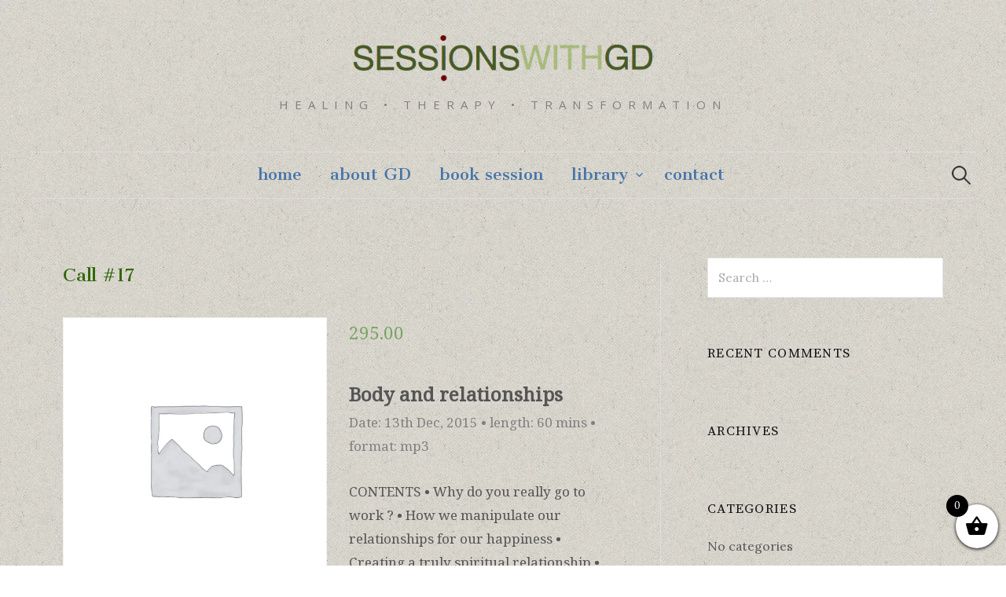

--- FILE ---
content_type: text/css
request_url: https://sessionswithgd.com/wp-content/themes/graphy/style.css?ver=2.3.0
body_size: 7991
content:
/*
Theme Name: Graphy
Theme URI: http://themegraphy.com/wordpress-themes/graphy/
Author: Themegraphy
Author URI: http://themegraphy.com/
Description: Graphy is now compatible with WordPress 5.0 and Gutenberg! Graphy is a blog-oriented WordPress theme designed with great attention given to the beauty of the typography. Made using mobile-first responsive web design, even when your site is viewed on a smartphone or tablet there will be no negative impact on the beautiful typography.
Version: 2.3.0
License: GNU General Public License v2 or later
License URI: http://www.gnu.org/licenses/gpl-2.0.html
Text Domain: graphy
Tags: one-column, two-columns, right-sidebar, custom-colors, custom-header, custom-menu, editor-style, featured-images, full-width-template, microformats, post-formats, sticky-post, theme-options, threaded-comments, translation-ready
*/


/* TABLE OF CONTENTS
------------------------------------------------------------
* Global
* Repeatable Patterns
* Layout
* Header
* Menus
* Content
* Gutenberg
* Navigations
* Comments
* Widgets
* Footer
* Plugins
* Print
------------------------------------------------------------ */


/* Global
------------------------------------------------------------ */

/* Root
   This values are used for adjusting headings size (not for body size) */
html {
	font-size: 90%;
}
@media screen and (min-width: 783px) {
	html {
		font-size: 100%;
	}
}

/* Base */
body {
	color: #333;
	font-family: 'Lora', serif;
	font-size: 17px;
	line-height: 1.6;
	word-wrap: break-word;
}
::selection {
	background-color: #fffad3;
	color: #333;
}
::-moz-selection {
	background-color: #fffad3;
	color: #333;
}
@media screen and (min-width: 783px) {
	body {
		font-size: 18px;
	}
}

/* Heading */
h1, h2, h3, h4, h5, h6, .site-title {
	clear: both;
	color: #111;
	font-family: 'Source Serif Pro', serif;
	font-weight: 400;
	letter-spacing: -0.01em;
	line-height: 1.4;
}
h1 {
	font-size: 2.5rem;
	margin-bottom: 1em;
	margin-top: 2em;
}
h2 {
	font-size: 1.75rem;
	margin-bottom: 1em;
	margin-top: 2em;
}
h3 {
	font-size: 1.5rem;
	margin-bottom: 1em;
	margin-top: 1.5em;
}
h4 {
	font-size: 1.25rem;
	margin-bottom: 1em;
	margin-top: 1.5em;
}
h5 {
	font-size: 1.125rem;
	margin-bottom: 0.5em;
	margin-top: 1em;
}
h6 {
	font-size: 1.063rem;
	margin-bottom: 0.5em;
	margin-top: 1em;
}

/* Link */
a {
	color: inherit;
	text-decoration: none;
	transition: background-color .2s ease-in-out, border-color .2s ease-in-out, color .2s ease-in-out, opacity .2s ease-in-out;
}
.entry-content a, .entry-summary a, .page-content a, .author-profile-description a, .comment-content a, .main-navigation .current_page_item > a, .main-navigation .current-menu-item > a {
	color: #a62425;
	text-decoration: underline;
}
.main-navigation a:hover, .entry-content a:hover, .entry-summary a:hover, .page-content a:hover, .author-profile-description a:hover, .comment-content a:hover {
	color: #b85051;
}
.main-navigation .current_page_item > a, .main-navigation .current-menu-item > a, .entry-content cite a, .comment-content cite a {
	text-decoration: none;
}

/* Text */
p {
	margin: 0 0 1.6em;
}
b, strong {
	font-weight: 700;
}
dfn, q, cite, em, i {
	font-style: italic;
}
q {
	quotes: "" "";
}
cite {
	border-bottom: dotted 1px #999;
}
code, kbd, tt, var {
	color: #555;
	border-bottom: solid 1px #ccc;
	font-family: Consolas, 'Courier New', monospace;
	font-size: 87.5%;
}
abbr, acronym {
	border-bottom: 1px dotted #999;
	cursor: help;
}
mark, ins {
	background-color: #fffad3;
	color: #333;
	text-decoration: none;
}
ins.adsbygoogle {
	background-color: transparent;
}

/* List */
ul, ol {
	margin: 0 0 1.6em 2em;
	padding: 0;
}
li > ul,
li > ol {
	margin-bottom: 0;
	margin-left: 1.6em;
}
dl {
	margin: 0;
}
dt {
	font-weight: 600;
	margin-bottom: 0.4em;
}
dd {
	margin: 0 0 1.6em 1.6em;
}

/* Table */
table {
	border-collapse: collapse;
	border-spacing: 0;
	border-top: solid 1px #e6e6e6;
	font-size: 93.8%;
	margin: 0 0 1.6em;
	width: 100%;
}
caption {
	margin-bottom: 0.6em;
}
table th, table td {
	border-bottom: solid 1px #e6e6e6;
	padding: 0.8em 1.2em 0.8em 0;
}
th {
	font-weight: 600;
	text-align: left;
}

/* Elements */
blockquote {
	color: #666;
	font-style: italic;
	margin: 0 0 2em;
	padding: 12px 0 0 44px;
	position: relative;
}
blockquote:before {
	color: #ccc;
	content: "\201C";
	font-family: Georgia, serif;
	font-size: 84px;
	left: -5px;
	line-height: 1;
	position: absolute;
	top: -5px;
}
address {
	margin: 0 0 1.6em;
}
pre {
	background-color: #eee;
	color: #555;
	font-family: Consolas, 'Courier New', monospace;
	font-size: 87.5%;
	line-height: 1.4;
	margin: 0 0 1.7em;
	max-width: 100%;
	overflow: auto;
	padding: 1.4em;
	word-wrap: normal;
}
hr {
	background-color: #8f98a1;
	border: 0;
	height: 2px;
	margin: 1.6em auto;
}
.wp-block-separator:not(.is-style-wide):not(.is-style-dots) {
	max-width: 100px;
}
/* Media */
img {
	height: auto;
	max-width: 100%;
	vertical-align: middle;
}
figure {
	margin: 0;
}
embed,
iframe,
object {
	max-width: 100%;
}

/* Form */
button,
input,
input[type="search"],
select,
textarea {
	-moz-box-sizing: border-box;
	-webkit-box-sizing: border-box;
	box-sizing: border-box;
	max-width: 100%;
}
button,
input[type="button"],
input[type="reset"],
input[type="submit"] {
	background-color: #333;
	border: none;
	border-radius: 5px;
	color: #fff;
	cursor: pointer;
	font-size: 87.5%;
	letter-spacing: 0.05em;
	line-height: 1;
	padding: 1.2em 1.7em;
	text-transform: uppercase;
	transition: .3s ease-in-out;
}
button:hover,
button:focus,
input[type="button"]:hover,
input[type="button"]:focus,
input[type="reset"]:hover,
input[type="reset"]:focus,
input[type="submit"]:hover,
input[type="submit"]:focus {
	background-color: #555;
}
input[type="text"],
input[type="email"],
input[type="url"],
input[type="password"],
input[type="search"],
textarea {
	border: solid 1px #e6e6e6;
	color: #666;
	margin-top: 0.4em;
	padding: 0.8em;
}
input[type="text"]:focus,
input[type="email"]:focus,
input[type="url"]:focus,
input[type="password"]:focus,
input[type="search"]:focus,
textarea:focus {
	color: #333;
}
select {
	padding: 0.4em;
}
textarea {
	max-width: 700px;
	width: 100%;
}


/* Repeatable Patterns
------------------------------------------------------------ */

/* Alignments */
.aligncenter,
.alignleft,
.alignright {
	margin-bottom: 1.6em;
}
.alignleft {
	display: inline;
	float: left;
	margin-right: 1.6em;
}
.alignright {
	display: inline;
	float: right;
	margin-left: 1.6em;
}
.aligncenter {
	clear: both;
	display: block;
	margin-left: auto;
	margin-right: auto;
}
@media screen and (min-width: 1180px) {
	.no-sidebar .alignleft {
		margin-left: -100px;
	}
	.no-sidebar .alignright {
		margin-right: -100px;
	}
}

/* Caption */
.wp-caption {
	color: #777;
	font-size: 93.8%;
	font-style: italic;
	margin-bottom: 1.6em;
	max-width: 100%;
}
.wp-caption img[class*="wp-image-"] {
	display: block;
	margin: 0.4em auto 0;
}
.wp-caption-text {
	text-align: center;
}
.wp-caption .wp-caption-text {
	margin: 0.8em 0;
}

/* WP Smiley */
.page-content img.wp-smiley,
.entry-content img.wp-smiley,
.comment-content img.wp-smiley {
	border: none;
	margin-bottom: 0;
	margin-top: 0;
	padding: 0;
}

/* Text meant only for screen readers */
.screen-reader-text {
	clip: rect(1px, 1px, 1px, 1px);
	height: 1px;
	overflow: hidden;
	position: absolute !important;
	width: 1px;
}
.screen-reader-text:focus {
	background-color: #f8f8f8;
	background-color: rgba(255, 255, 255, 0.9);
	box-shadow: 0 0 2px 2px rgba(0, 0, 0, 0.2);
	clip: auto !important;
	color: #06c;
	display: block;
	font-size: 14px;
	font-weight: 600;
	height: auto;
	left: 5px;
	line-height: normal;
	padding: 15px 23px 14px;
	text-decoration: none;
	top: 5px;
	width: auto;
	z-index: 100000; /* Above WP toolbar */
}

/* Clearing */
.clear:before,
.clear:after,
.site-header:before,
.site-header:after,
.site-content:before,
.site-content:after,
.entry-content:before,
.entry-content:after,
.post-list .hentry:before,
.post-list .hentry:after,
.author-profile:before,
.author-profile:after,
.comment-content:before,
.comment-content:after,
.comment-navigation:before,
.comment-navigation:after,
.comment-form-author:before,
.comment-form-author:after,
.comment-form-email:before,
.comment-form-email:after,
.comment-form-url:before,
.comment-form-url:after,
.paging-navigation:before,
.paging-navigation:after,
.post-navigation:before,
.post-navigation:after,
.widget:before,
.widget:after,
.widget_graphy_recent_posts li:before,
.widget_graphy_recent_posts li:after,
ul.instagram-pics:before,
ul.instagram-pics:after,
.site-footer:before,
.site-footer:after,
.footer-widget:before,
.footer-widget:after,
.site-bottom:before,
.site-bottom:after {
	content: "";
	display: table;
}
.clear:after,
.site-header:after,
.site-content:after,
.entry-content:after,
.post-list .hentry:after,
.author-profile:after,
.comment-content:after,
.comment-navigation:after,
.comment-form-author:after,
.comment-form-email:after,
.comment-form-url:after,
.paging-navigation:after,
.post-navigation:after,
.widget:after,
.widget_graphy_recent_posts li:after,
ul.instagram-pics:after,
.site-footer:after,
.footer-widget:after,
.site-bottom:after {
	clear: both;
}


/* Layout
------------------------------------------------------------ */

/* Base */
body {
	background-color: #fff;
	margin-left: 20px;
	margin-right: 20px;
	background-image: url(http://sessionswithgd.com/wp-content/uploads/2016/02/bedge_grunge.png);
    background-position: left top;
    background-size: auto;
    background-repeat: repeat;
    background-attachment: scroll;
}
.site-branding,
.main-navigation,
.site-content,
.footer-widget-area,
.footer-widget-wrapper,
.site-bottom {
	margin-left: auto;
	margin-right: auto;
}
.site-branding,
.site-bottom {
	text-align: center;
}
.site-content,
.footer-widget-wrapper {
	max-width: 700px;
}
.site-header {
	margin-bottom: 45px;
}
.site-branding {
	padding-bottom: 40px;
	padding-top: 25px;
}
.site-logo {
	padding-bottom: 10px;
}
.site-description {
	padding-top: 4px;
}
.header-image,
.featured-post {
	margin-left: -20px;
	margin-right: -20px;
	margin-top: 30px;
}
.header-navigation {
	margin-bottom: -12px;
	margin-top: 20px;
}
.content-area,
.sidebar-area {
	margin-bottom: 80px;
}
.sidebar-area {
	border-top: solid 1px #eee;
	padding-top: 60px;
}
.footer-widget {
	padding-top: 60px;
}
@media screen and (min-width: 783px) {
	body {
		margin-left: 30px;
		margin-right: 30px;
	}
	.site-header {
		margin-bottom: 75px;
	}
	.site-branding {
		padding-bottom: 50px;
		padding-top: 40px;
	}
	.header-image {
		margin-left: auto;
		margin-right: auto;
	}
	.featured-post {
		margin-left: -30px;
		margin-right: -30px;
		margin-top: 40px;
	}
}
@media screen and (min-width: 980px) {
	body {
		margin-left: 40px;
		margin-right: 40px;
	}
	.site-branding,
	.site-content,
	.footer-widget-wrapper {
		max-width: 1120px;
	}
	.main-navigation,
	.header-image,
	.footer-widget-area,
	.site-bottom {
		max-width: 1260px;
	}
	.site-branding {
		position: relative;
	}
	.header-social-link {
		position: absolute;
		right: 0;
		top: 44px;
		vertical-align: bottom;
	}
	.featured-post {
		margin-left: -40px;
		margin-right: -40px;
	}
	.content-area {
		border-right: solid 1px #ddd;
		float: left;
		padding-right: 5.36%;
		width: 62.5%;
	}
	.no-sidebar .content-area,
	.full-width .content-area {
		border-right: none;
		float: none;
		margin-left: auto;
		margin-right: auto;
		padding-right: 0;
		width: 700px;
	}
	.full-width .content-area {
		width: auto;
	}
	.sidebar-area {
		border-top: none;
		float: right;
		padding-top: 0;
		width: 26.78%;
	}
	.footer-widget {
		display: table;
		padding-top: 0;
		table-layout: fixed;
		max-width: none;
		width: 100%;
	}
	.footer-widget .widget-area {
		display: table-cell;
		padding: 75px 46px 0 45px;
		vertical-align: top;
	}
	.footer-widget .widget-area:first-child {
		padding-left: 0;
	}
	.footer-widget .widget-area:last-child {
		padding-right: 0;
	}
	.footer-4 .footer-widget .widget-area {
		width: 25%;
	}
	.footer-3 .footer-widget .widget-area {
		width: 33.3%;
	}
	.footer-2 .footer-widget .widget-area {
		width: 50%;
	}
	.footer-1 .footer-widget .widget-area {
		width: 100%;
	}
}


/* Header
------------------------------------------------------------ */

.site-logo {
	line-height: 1;
	margin-bottom: 0;
	margin-top: 0;
	vertical-align: middle;
}
.site-logo a:hover {
	opacity: 0.8;
}
.site-logo img {
	zoom: 90%;
}
.site-title {
	font-size: 48px;
	line-height: 1.2;
	margin-bottom: 0;
	margin-top: 0;
	vertical-align: middle;
}
.site-title a,
.site-title a:hover {
	color: #111;
}
.site-title a:hover {
	opacity: 0.8;
}
.site-description {
	color: #777;
	font-style: italic;
	line-height: 1.4;
}
@media screen and (min-width: 783px) {
	.site-logo img {
		zoom: 1;
	}
	.site-title {
		font-size: 54px;
	}
}


/* Menus
------------------------------------------------------------ */

/* Navigation Bar */
.main-navigation,
.main-navigation a,
.menu-toggle {
	line-height: 58px;
}
.main-navigation {
	border-bottom: solid 1px #ddd;
	border-top: solid 1px #ddd;
	font-size: 93.8%;
	position: relative;
}
.menu-toggle {
	background-color: transparent;
	color: #333;
	font-size: 100%;
	letter-spacing: normal;
	outline: none;
	text-align: left;
	padding: 0;
	width: 100%;
}
.menu-toggle:hover,
.menu-toggle:focus {
	background-color: transparent;
}
.menu-text {
	background-color: #fff;
	padding-right: 20px;
}
.menu-text:before {
	content: "\f419";
	display: inline-block;
	font: normal 14px/1 Genericons;
	-webkit-font-smoothing: antialiased;
	margin-right: 10px;
	position: relative;
	top: -1px;
	vertical-align: middle;
}
.main-navigation.toggled .menu-text:before {
	content: "\f406";
}
.main-navigation ul {
	display: none;
	list-style: none;
	margin: 0;
}
.main-navigation.toggled ul {
	display: block;
}
.main-navigation a {
	border-top: solid 1px #eee;
	display: block;
}
.main-navigation .current_page_ancestor > a {
	color: #111;
}
.main-navigation ul ul a {
	padding-left: 30px;
}
.main-navigation ul ul ul a {
	padding-left: 45px;
}
.main-navigation ul ul ul ul a {
	padding-left: 60px;
}
.main-navigation .search-form {
	background: transparent;
	line-height: 1;
	padding-left: 12px;
	position: absolute;
	right: 0;
	top: 0;
}
.main-navigation .search-field {
	background: url( "images/search-icon.png" ) 5px center no-repeat;
	background-size: 24px 24px;
	border: none;
	cursor: pointer;
	height: 40px;
	margin-top: 9px;
	padding: 0 0 0 34px;
	position: relative;
	width: 1px;
}
.main-navigation .search-field:focus {
	background-color: #fff;
	border: solid 1px #eee;
	cursor: text;
	max-width: 100%;
	outline: 0;
	width: 240px;
}
.main-navigation ul.menu > li {
		background-color: transparent !important;
	}
@media (-webkit-min-device-pixel-ratio: 2), (min-resolution: 192dpi) {
	.main-navigation .search-field {
		background-image: url( "images/search-icon@2x.png" );
	}
}
.main-navigation .search-submit {
	display: none;
}
@media screen and (min-width: 783px) {
	.menu-toggle {
		display: none;
	}
	.main-navigation ul {
		display: block;
	}
	.main-navigation a {
		border-top: none;
		padding-left: 18px;
		padding-right: 18px;
	}
	.main-navigation ul ul a,
	.main-navigation ul ul ul a,
	.main-navigation ul ul ul ul a {
		padding-left: 18px;
	}
	.main-navigation li {
		position: relative;
	}
	.main-navigation div.menu > ul,
	.main-navigation ul.menu {
		letter-spacing: -0.3em;
		padding-right: 30px;
		text-align: center;
		/*text-transform: uppercase;*/
	}
	.main-navigation div.menu > ul > li,
	.main-navigation ul.menu > li {
		background-color: transparent;
		display: inline-block;
		letter-spacing: normal;
		white-space: nowrap;
		text-align: left;
	}
	.main-navigation div.menu > ul > li.page_item_has_children > a,
	.main-navigation ul.menu > li.page_item_has_children > a,
	.main-navigation div.menu > ul > li.menu-item-has-children > a,
	.main-navigation ul.menu > li.menu-item-has-children > a {
		padding-right: 12px;
	}
	.main-navigation div.menu > ul > li.page_item_has_children > a:after,
	.main-navigation ul.menu > li.page_item_has_children > a:after,
	.main-navigation div.menu > ul > li.menu-item-has-children > a:after,
	.main-navigation ul.menu > li.menu-item-has-children > a:after {
		content: "\f431";
		display: inline-block;
		font: normal 16px/1 Genericons;
		-webkit-font-smoothing: antialiased;
		position: relative;
		right: -7px;
		top: 1px;
	}
	.main-navigation ul ul {
		background-color: #fff;
		box-shadow: 0 1px 3px #ddd;
		left: -9999px;
		opacity: 0;
		position: absolute;
		text-transform: none;
		top: 100%;
		transition: opacity .2s ease-in-out;
		white-space: normal;
		width: 200px;
		z-index: 99999;
	}
	.main-navigation ul ul ul {
		top: 0;
	}
	.main-navigation ul li:hover > ul,
	.main-navigation ul li.focus > ul {
		left: 0;
		opacity: 1;
	}
	.main-navigation ul ul li:hover > ul,
	.main-navigation ul ul li.focus > ul {
		left: 100%;
		opacity: 1;
	}
	.main-navigation ul ul li a {
		border-top: 1px solid #eee;
		font-size: 93.8%;
		line-height: 1.5;
		padding-bottom: 14px;
		padding-top: 14px;
	}
	.main-navigation  ul ul li.page_item_has_children > a,
	.main-navigation  ul ul li.menu-item-has-children > a {
		padding-right: 24px;
	}
	.main-navigation  ul ul li.page_item_has_children > a:after,
	.main-navigation  ul ul li.menu-item-has-children > a:after {
		content: ">";
		position: absolute;
		right: 8px;
		top: 14px;
	}
	.main-navigation .search-field {
		transition: width .4s ease, background .4s ease;
	}
}

/* Other Navigations */
.header-social-link {
	font-size: 87.5%;
	margin-top: 15px;
}
.header-social-link ul {
	list-style: none;
	margin: 0;
}
.header-social-link li {
	display: inline-block;
	padding-left: 4px;
}
.header-social-link li:first-child {
	padding-left: 0;
}

/* Social Link 
   This section is based on code from Stargazer.
   https://wordpress.org/themes/stargazer/ */
.menu a:before {
	color: #999;
	display: inline-block;
	font: normal 26px/1 Genericons;
	-webkit-font-smoothing: antialiased;
	margin-right: 10px;
	position: relative;
	top: -1px;
	transition: color .2s ease-in-out;
	vertical-align: middle;
}
.menu a:hover:before {
	color: #666;
}
.widget .menu a:before {
	margin-left: 10px;
	margin-right: 12px;
}
.author-profile-link.menu a:before,
.profilewidget-link.menu a:before {
	content: '\f107';
	font-size: 24px;
	margin-left: 0;
	margin-right: 4px;
}
.header-social-link .menu a:before {
	content: '\f107';
	margin-right: 0;
}
.menu a[href*="codepen.io"]:before      { content: "\f216"; }
.menu a[href*="digg.com"]:before        { content: "\f221"; }
.menu a[href*="dribbble.com"]:before    { content: "\f201"; }
.menu a[href*="dropbox.com"]:before     { content: "\f225"; }
.menu a[href*="facebook.com"]:before    { content: "\f204"; }
.menu a[href*="flickr.com"]:before      { content: "\f211"; }
.menu a[href*="plus.google.com"]:before { content: "\f218"; }
.menu a[href*="github.com"]:before      { content: "\f200"; }
.menu a[href*="instagram.com"]:before   { content: "\f215"; }
.menu a[href*="linkedin.com"]:before    { content: "\f207"; }
.menu a[href*="pinterest.com"]:before   { content: "\f209"; }
.menu a[href*="polldaddy.com"]:before   { content: "\f217"; }
.menu a[href*="getpocket.com"]:before   { content: "\f224"; }
.menu a[href*="reddit.com"]:before      { content: "\f222"; }
.menu a[href*="skype.com"]:before,       
.menu a[href*="skype:"]:before          { content: "\f220"; }
.menu a[href*="stumbleupon.com"]:before { content: "\f223"; }
.menu a[href*="tumblr.com"]:before      { content: "\f214"; }
.menu a[href*="twitter.com"]:before     { content: "\f202"; }
.menu a[href*="vimeo.com"]:before       { content: "\f212"; }
.menu a[href*="wordpress.org"]:before,   
.menu a[href*="wordpress.com"]:before   { content: "\f205"; }
.menu a[href*="youtube.com"]:before     { content: "\f213"; }
.menu a[href$="/feed/"]:before          { content: "\f413"; }


/* Content
------------------------------------------------------------ */

/* Entry */
.hentry {
	margin-bottom: 60px;
}
.post-full-summary .hentry {
	background: url( "images/line.png" ) no-repeat left bottom;
	padding-bottom: 25px;
}
.no-sidebar .post-full-summary .hentry {
	background-position: center bottom;
}
.single .hentry,
.page .hentry {
	background: none;
	margin-bottom: 60px;
	padding-bottom: 0;
}

/* Category */
.cat-links {
	font-size: 81.3%;
	margin-bottom: 8px;
	text-transform: uppercase;
}
a.category {
	color: #ba9e30;
	text-decoration: none;
}
a.category:hover {
	opacity: 0.8;
}
.category-sep {
	color: #ccc;
	font-size: 81.3%;
	margin-left: 5px;
	margin-right: 5px;
	position: relative;
	top: -0.2em;
}

/* Entry Title */
.entry-header {
	margin-bottom: 40px;
}
.no-sidebar .post-full-summary .entry-header,
.page.no-sidebar .entry-header,
.page.full-width .entry-header {
	text-align: center;
}
.entry-title {
	font-size: 2.5rem;
	line-height: 1.2;
	margin-bottom: 0;
	margin-top: 0;
}
.entry-title a:hover {
	color: #555;
}

/* Entry Meta */
.entry-meta {
	color: #999;
	font-size: 87.5%;
	margin-top: 12px;
}
.entry-meta a {
	border-bottom: solid 1px #ccc;
}
.entry-meta a:hover {
	color: #666;
}
.entry-meta-sep {
	color: #ccc;
	position: relative;
	top: -0.1em;
}
.comments-link {
	white-space: nowrap;
}

/* Featured Image */
.post-thumbnail {
	margin-top: 40px;
	overflow: hidden;
}
.post-thumbnail img {
	width: 100%;
	transition: 0.3s ease-in-out;
}
.post-thumbnail a:hover img {
	-webkit-transform: scale( 1.03 );
	-ms-transform: scale( 1.03 );
	transform: scale( 1.03 );
	opacity: 0.9;
}
@media screen and (min-width: 980px) {
	.no-sidebar .post-full-summary .post-thumbnail {
		margin-left: -50px;
		margin-right: -50px;
	}
}

/* Entry Content */
.intro {
	color: #888;
	font-size: 125%;
}

/* Tag */
.tags-links {
	color: #999;
	font-size: 93.8%;
	padding-top: 25px;
	text-align: center;
}
.tags-links:before {
	color: #ccc;
	display: inline-block;
	font: normal 24px/1 Genericons;
	-webkit-font-smoothing: antialiased;
	position: relative;
	top: -2px;
	vertical-align: middle;
}
.tags-links:before {
	content: "\f302";
}

/* Entry Summary */
.entry-summary {
	padding-bottom: 1px;
}
a.continue-reading {
	text-transform: uppercase;
}

/* Post Grid / Post List */
.post-grid-list .hentry {
	margin-bottom: 75px;
}
.post-grid-list .post-thumbnail {
	margin-bottom: 30px;
	margin-top: 0;
}
.post-grid-list .entry-header {
	margin-bottom: 20px;
}
.post-grid-list .cat-links {
	font-size: 75%;
}
.post-grid-list .entry-title {
	font-size: 1.75rem;
}
.post-grid-list .entry-meta {
	font-size: 81.3%;
}
.post-grid-list .entry-summary {
	font-size: 87.5%;
}
.post-grid-list .entry-summary p {
	margin-bottom: 0;
}
@media screen and (min-width: 540px) {
	.post-list .post-thumbnail {
		float: left;
		margin-bottom: 0;
		margin-right: 5%;
		overflow: hidden;
		width: 35%;
	}
	.post-list .post-thumbnail img {
		width: 150%;
		max-width: none;
	}
	.post-list-content {
		overflow: hidden;
	}
}

/* Author Profile */
.author-profile {
	border-top: solid 1px #eee;
	border-bottom: solid 1px #eee;
	margin-top: 60px;
	padding: 30px 0 35px 0;
}
.author-profile-avatar {
	display: inline-block;
	margin-bottom: 10px;
	margin-right: 20px;
}
.author-profile-avatar img {
	border-radius: 50%;
}
.author-profile-meta {
	display: inline-block;
	margin-bottom: 15px;
	margin-top: 15px;
	vertical-align: middle;
}
.author-profile-name strong {
	font-weight: 600;
}
.author-profile-link {
	margin-top: 4px;
}
.author-profile-description {
	font-size: 93.8%;
	margin-top: 10px;
}

/* Sticky Post */
.sticky {
}
.featured {
	background-color: #111;
	border-radius: 3px;
	color: #fff;
	display: inline-block;
	font-size: 75%;
	margin-bottom: 15px;
	padding: 4px 10px 3px;
	text-transform: uppercase;
}

/* Archive */
.page-header {
	margin-bottom: 60px;
}
.page-title {
	font-size: 1.5rem;
	margin-bottom: 12px;
	margin-top: 0;
}
.page-content {
	margin-bottom: 60px;
}

/* 404 */
.error-404 {
	margin-bottom: 150px;
	margin-top: 60px;
	text-align: center;
}
.error-404 .page-title {
	font-size: 2rem;
}

/* Hide Title */
.post-full .format-aside .entry-title,
.post-full .format-image .entry-title,
.post-full .format-link .entry-title,
.post-full .format-quote .entry-title,
.post-full .format-status .entry-title {
	display: none;
}

/* Link */
.format-link .entry-content a {
	font-style: italic;
}

/* Quote */
.format-quote .entry-content blockquote,
blockquote.alignleft,
blockquote.alignright,
blockquote.aligncenter {
	font-size: 150%;
	margin-bottom: 1.1em;
}
blockquote.alignleft,
blockquote.alignright {
	max-width: 230px;
}
blockquote.alignleft p,
blockquote.alignright p,
blockquote.aligncenter p {
	margin-bottom: 0;
}

/* Status */
.format-status .entry-content {
	font-size: 112.5%;
}

/* Gallery */
.gallery {
	margin-bottom: 30px;
}
.gallery-item {
	display: inline-block;
	line-height: 1;
	text-align: center;
	vertical-align: top;
	width: 100%;
}
.gallery .gallery-caption {
	display: none;
}
.gallery-columns-2 .gallery-item {
	max-width: 50%;
}
.gallery-columns-3 .gallery-item {
	max-width: 33.33%;
}
.gallery-columns-4 .gallery-item {
	max-width: 25%;
}
.gallery-columns-5 .gallery-item {
	max-width: 20%;
}
.gallery-columns-6 .gallery-item {
	max-width: 16.66%;
}
.gallery-columns-7 .gallery-item {
	max-width: 14.28%;
}
.gallery-columns-8 .gallery-item {
	max-width: 12.5%;
}
.gallery-columns-9 .gallery-item {
	max-width: 11.11%;
}


/* Gutenberg
------------------------------------------------------------ */

/* Base
   This section incorporates code from Atomic Blocks */
.wp-block-gallery {
	margin-left: 0;
	margin-bottom: 1.2em;
}
.wp-block-image figcaption {
	font-size: 15px;
	margin-top: 1em;
}
.entry-content .wp-block-gallery {
	padding-left: 0;
}
.full-width .alignfull,
.full-width .alignwide,
.no-sidebar .alignfull,
.no-sidebar .alignwide {
	margin-bottom: 1.5em;
	width: 100%;
}
.full-width .alignfull img,
.full-width .alignwide img,
.no-sidebar .alignfull img,
.no-sidebar .alignwide img {
	width: 100%;
	display: block;
}
.no-sidebar .alignwide {
	max-width: none;
}
@media (min-width: 980px) {
	.no-sidebar .alignwide {
		width: 800px;
		margin-left: calc( 50% - 800px / 2 );
	}
}
.full-width .alignfull,
.no-sidebar .alignfull {
	width: 100vw;
	margin-left: calc( 50% - 50vw );
	max-width: none;
}
.wp-block-embed.wp-embed-aspect-16-9 .wp-block-embed__wrapper:before {
	padding-top: 0;
}
.wp-block-columns {
	margin-bottom: 1.2em;
}


/* Navigations
------------------------------------------------------------ */

/* Pagination */
.pagination {
	color: #777;
	font-size: 93.8%;
	margin-bottom: 45px;
}
.no-sidebar .pagination {
	text-align: center;
}
.pagination a {
	text-decoration: none;
}
.pagination .page-numbers {
	display: none;
	padding: 8px 18px;
	margin-right: 6px;
}
.pagination .prev,
.pagination .next {
	display: inline-block;
}
.pagination .dots {
	padding-left: 10px;
	padding-right: 10px;
}
.pagination a.page-numbers {
	border: solid 1px #ddd;
}
.pagination a.page-numbers:hover {
	border-color: #ccc;
	color: #333;
}
.pagination .current {
	background-color: #eee;
	border: solid 1px #ccc;
	color: #333;
	font-weight: 700;
}
@media screen and (min-width: 640px) {
	.pagination .page-numbers {
		display: inline-block;
	}
}

/* Page Links */
.page-links {
	color: #777;
	clear: both;
	font-size: 93.8%;
	margin-bottom: 30px;
	margin-top: 50px;
}
.page-links .page-numbers {
	background-color: #eee;
	border: solid 1px #ccc;
	color: #333;
	font-weight: 700;
	padding: 8px 16px;
	margin-left: 4px;
}
.page-links a {
	text-decoration: none;
}
.page-links a .page-numbers {
	background-color: transparent;
	border: solid 1px #ddd;
	color: #777;
	font-weight: normal;
}
.page-links a .page-numbers:hover {
	border: solid 1px #ccc;
	color: #333;
}

/* Post Navigation */
.post-nav-title {
	color: #999;
	font-size: 81.3%;
	letter-spacing: 0.05em;
	text-transform: uppercase;
	margin-bottom: 8px;
}
.post-navigation {
	line-height: 1.4;
	margin-bottom: 45px;
}
.post-navigation a:hover {
	color: #111;
}
.post-navigation .nav-previous {
	margin-bottom: 30px;
}
@media screen and (min-width: 640px) {
	.post-navigation .nav-previous {
		float: left;
		margin-bottom: 0;
		width: 48%;
	}
	.post-navigation .nav-next {
		float: right;
		text-align: right;
		width: 48%;
	}
}

/* Comment Navigation */
.comment-navigation {
	text-transform: uppercase;
	margin-bottom: 20px;
	padding-top: 10px;
}
.comment-navigation .nav-previous {
	float: left;
	width: 48%;
}
.comment-navigation .nav-next {
	float: right;
	text-align: right;
	width: 48%;
}
.comment-navigation a {
	color: #777;
	text-decoration: underline;
}
.comment-navigation a:hover {
	color: #333;
}


/* Comments
------------------------------------------------------------ */

/* Base */
.comments-area {
	font-size: 93.8%;
	margin-bottom: 45px;
	margin-top: 80px;
}

/* Comment Header */
.comments-title,
.comment-reply-title {
	font-size: 1.5rem;
	margin-bottom: 25px;
	margin-top: 0;
}
.comment-reply-title {
	margin-top: 50px;
}
.comment-respond:only-child .comment-reply-title,
.comment-list .comment-reply-title {
	margin-top: 0;
}

/* Comment Structure */
.comment-list {
	border-bottom: solid 1px #eee;
	list-style: none;
	margin: 0 0 20px;
}
.comment-list .children {
	list-style: none;
	margin-left: 25px;
}
.comment-list .comment-body {
	border-top: solid 1px #eee;
	padding-bottom: 30px;
	padding-top: 30px;
	position: relative;
}

/* Comment Meta */
.comment-author {
	font-size: 106.7%;
	font-weight: 600;
	margin-bottom: 2px;
}
.comment-author a {
	border-bottom: dotted 1px #999;
	color: #333;
}
.comment-author a:hover {
	color: #666;
}
.comment-author .avatar {
	border-radius: 50%;
	height: 60px;
	left: 0;
	position: absolute;
	top: 28px;
	width: 60px;
}
.has-avatars .comment .comment-meta {
	margin-left: 75px;
}
.bypostauthor > .comment-body .comment-author::after {
	background-color: #333;
	border-radius: 50%;
	color: #fff;
	content: "\f408";
	display: inline-block;
	font: normal 16px/1 Genericons;
	-webkit-font-smoothing: antialiased;
	margin-left: 3px;
	padding: 3px;
}
.comment-author .says {
	display: none;
}
.comment-metadata {
	font-size: 93.3%;
	margin-bottom: 25px;
}
.comment-metadata a,
a.comment-edit-link {
	color: #999;
}
.comment-metadata a:hover,
a.comment-edit-link:hover {
	color: #666;
}
.comment-edit-link {
	margin-left: 15px;
}

/* Comment Body */
.comment-body .reply a {
	color: #999;
	font-size: 93.3%;
}
.comment-body .reply a:hover {
	color: #666;
}
.comment-body .reply a:before {
	color: #ccc;
	content: "\f412";
	display: inline-block;
	font: normal 14px/1 Genericons;
	-webkit-font-smoothing: antialiased;
	margin-right: 3px;
	position: relative;
	text-decoration: inherit;
	top: -1px;
	vertical-align: middle;
}
.comment-awaiting-moderation {
	color: #666;
}

/* Pingback */
.pingback a {
	color: #666;
	text-decoration: underline;
}
.pingback a:hover {
	color: #999;
}

/* Comment Form */
.comment-respond a {
	color: #666;
	text-decoration: underline;
}
.comment-respond a:hover {
	color: #333;
}
.comment-form-comment,
.comment-form-author,
.comment-form-email,
.comment-form-url {
	margin-bottom: 15px;
}
.comment-form-comment label {
	display: none;
}
.comment-form-author label,
.comment-form-email label,
.comment-form-url label {
	font-size: 87.5%;
	text-transform: uppercase;
}
.comment-form-author input,
.comment-form-email input,
.comment-form-url input {
	margin-top: 2px;
	width: 100%;
}
.form-submit {
	margin-top: 30px;
	text-align: center;
}
@media screen and (min-width: 540px) {
	.comment-form-author label,
	.comment-form-email label,
	.comment-form-url label {
		float: left;
		line-height: 1;
		margin-top: 1.2em;
		width: 20%;
	}
	.comment-form-author input,
	.comment-form-email input,
	.comment-form-url input {
		float: right;
		margin-top: 0px;
		width: 80%;
	}
}


/* Widgets
------------------------------------------------------------ */

/* Base */
.widget {
	color: #555;
	font-size: 87.5%;
	line-height: 1.5;
	margin-bottom: 60px;
}

/* Heading */
.widget-title {
	font-size: 1.063rem;
	letter-spacing: 0.075em;
	margin-bottom: 16px;
	margin-top: 0;
	text-transform: uppercase;
}

/* Link */
.widget a {
	text-decoration: underline;
}
.widget li a {
	text-decoration: none;
}
.widget a:hover {
	color: #111;
}

/* List */
.widget ul {
	list-style: none;
	margin-bottom: 0;
	margin-left: 0;
}
.widget li {
	border-top: solid 1px #eee;
	line-height: 1.4;
	padding-bottom: 14px;
	padding-top: 14px;
}
.widget > ul > li:first-child,
.widget > div > ul > li:first-child {
	border-top: none;
	padding-top: 8px;
}
.widget ul ul {
	margin-left: 14px;
	margin-top: 14px;
}
.widget ul ul li:last-child {
	padding-bottom: 0;
}

/* Recent Posts */
.widget_recent_entries .post-date {
	color: #999;
	display: block;
	font-size: 86.7%;
	margin-top: 4px;
	text-transform: uppercase;
}

/* Recent Comments */
.widget_recent_comments li a {
	text-decoration: underline;
}

/* Search */
.widget_search input[type="search"] {
	margin-top: 0;
	max-width: 300px;
	width: 100%;
}
.widget_search .search-submit {
	display: none;
}

/* Tag Cloud */
.tagcloud {
	line-height: 2.1;
}
.tagcloud a {
	background-color: #eee;
	border-radius: 3px;
	color: #666;
	display: inline-block;
	font-size: 93.8% !important;
	margin-bottom: 3px;
	padding: 0 10px;
	text-decoration: none;
	white-space: nowrap;
}
.tagcloud a:hover {
	background-color: #e2e2e2;
	color: #333;
}

/* Calendar */
.widget_calendar table {
	font-size: 93.3%;
	line-height: 35px;
	margin-bottom: 0;
	max-width: 300px;
}
.widget_calendar caption {
	text-transform: uppercase;
}
.widget_calendar td,
.widget_calendar th {
	padding: 0;
	text-align: center;
}
.widget_calendar thead th {
	border-bottom: solid 1px #e6e6e6;
	padding: 2px 0;
}
.widget_calendar tbody td {
	border-bottom: solid 1px #e6e6e6;
}
.widget_calendar tbody td a {
	background-color: #e6e6e6;
	display: block;
	text-decoration: underline;
}
.widget_calendar tbody td a:hover {
	color: #555;
	background-color: #f0f0f0;
}
.widget_calendar tfoot td {
	border-bottom: none;
	padding-top: 10px;
}
.widget_calendar tfoot td a {
	text-decoration: underline;
	text-transform: uppercase;
}
.widget_calendar tfoot td#prev {
	text-align: left;
}
.widget_calendar tfoot td#next {
	text-align: right;
}

/* RSS */
.widget_rss li {
	line-height: 1.5;
	margin-bottom: 6px;
}
.widget_rss li .rsswidget {
	display: block;
	margin-top: 6px;
}
.widget_rss .rss-date,
.widget_rss .rssSummary,
.widget_rss cite {
	color: #999;
	font-size: 86.7%;
}
.widget_rss .rss-date {
	display: block;
	margin-bottom: 4px;
	margin-top: 4px;
	text-transform: uppercase;
}
.widget_rss .rssSummary {
	margin-bottom: 4px;
}

/* Graphy Recent Posts */
.widget_graphy_recent_posts img {
	float: left;
	margin-right: 12px;
	width: 80px;
	height: 60px;
}
.recent-posts-text {
	overflow: hidden;
}
.recent-posts-text .post-date {
	color: #999;
	display: block;
	font-size: 86.7%;
	margin-top: 4px;
}

/* Graphy Profile */
.profilewidget-profile,
.profilewidget-meta {
	margin-bottom: 16px;
	text-align: center;
}
.profilewidget-profile img {
	border-radius: 50%;
	max-width: 200px;
}
.profilewidget-name {
	font-size: 118.8%;
}
.profilewidget-name strong {
	font-weight: 600;
}
.profilewidget-link {
	margin-top: 8px;
}
.profilewidget-link.menu a {
	text-decoration: none;
}


/* Footer
------------------------------------------------------------ */

/* Footer Widget */
.footer-widget-area {
	border-top: solid 1px #ddd;
}

/* Footer */
.site-bottom {
	border-top: solid 1px #ddd;
	color: #999;
	margin-bottom: 28px;
	margin-top: 30px;
	padding-top: 28px;
}
.site-bottom a {
	color: #666;
}
.site-bottom a:hover,
.site-bottom .current-menu-item > a {
	color: #111;
}
.site-copyright,
.site-credit {
	font-size: 87.5%;
	margin-bottom: 6px;
	padding-top: 3px;
}
.site-credit {
	font-size: 81.3%;
}
.site-credit-sep {
	color: #ccc;
	position: relative;
	top: -0.15em;
}


/* Plugins
------------------------------------------------------------ */

/* Jetpack Infinite Scroll */
.infinite-scroll .pagination {
	display: none;
}
.infinite-loader {
	margin-bottom: 60px;
	margin-left: auto;
	margin-right: auto;
	padding: 21px 0;
	width: 25px;
}
#infinite-handle {
	margin-bottom: 60px;
	text-align: center;
}
#infinite-handle span {
	background-color: #eee !important;
	color: #666 !important;
	display: block;
	font-size: 93.8% !important;
	padding: 20px 0 !important;
	transition: .3s ease-in-out;
}
#infinite-handle span:hover {
	background-color: #e2e2e2 !important;
	color: #333 !important;
}

/* Jetpack Widgets */
.widget_top-posts ul {
	counter-reset: number;
}
.widget_top-posts li {
	padding-left: 35px;
	position: relative;
}
.widget_top-posts > ul > li:first-child {
	padding-top: 14px;
}
.widget_top-posts li:before {
	background-color: #111;
	border-radius: 3px;
	color: #fff;
	content: counter(number) !important;
	counter-increment: number;
	font-weight: 600;
	height: 23px;
	left: 0;
	line-height: 23px;
	position: absolute;
	text-align: center;
	top: 13px;
	width: 23px;
}
.widgets-list-layout li {
	margin-bottom: 0 !important;
}
.widgets-list-layout .widgets-list-layout-blavatar {
	margin-right: 12px;
	width: 40px !important;
}
.widgets-list-layout-links {
	float: none !important;
	overflow: hidden;
	width: auto !important;
}
#subscribe-email input {
	margin-top: 0;
	max-width: 300px;
	padding: 0.6em !important;
	width: 100% !important;
}
.jetpack-display-remote-posts h4,
.jetpack-display-remote-posts p {
	font-size: 100% !important;
}
.jetpack-display-remote-posts h4 {
	margin-top: 25px !important;
}
.widget_jetpack_display_posts_widget img {
	margin: 12px 0;
}
.widget-grofile {
	text-align: center;
}
.widget-grofile p,
.widget-grofile h4,
.widget-grofile ul {
	text-align: left;
}
.widget-grofile h4 {
	font-size: 100%;
	font-weight: 600;
}
.grofile-meta h4 {
	font-size: 118.8%;
	text-align: center;
}
.grofile-thumbnail {
	border-radius: 50%;
	max-width: 200px !important;
}
ul.grofile-urls {
	margin-bottom: 1.6em;
	margin-top: 0;
}

/* Jetpack Sharing */
.sharedaddy {
	margin-bottom: 15px;
	margin-top: 45px;
}

/* Jetpack Related Posts */
#jp-relatedposts {
	margin-bottom: 20px !important;
	margin-top: 0 !important;
	padding-top: 30px !important;
}
#jp-relatedposts .jp-relatedposts-title {
	font-size: 1.25rem;
	letter-spacing: 0.1em;
	margin-bottom: 25px;
	margin-top: 0;
	text-align: center;
	text-transform: uppercase;
}
#jp-relatedposts .jp-relatedposts-items .jp-relatedposts-post {
	margin-bottom: 30px !important;
	transition: opacity .2s ease-in-out;
}
#jp-relatedposts .jp-relatedposts-items-visual .jp-relatedposts-post img.jp-relatedposts-post-img {
	margin-bottom: 16px;
}
#jp-relatedposts .jp-relatedposts-items-visual h4.jp-relatedposts-post-title {
	font-size: 1.063rem !important;
	line-height: 1.4 !important;
	margin-bottom: 6px !important;
}
#jp-relatedposts .jp-relatedposts-items .jp-relatedposts-post:hover .jp-relatedposts-post-title a,
#jp-relatedposts .jp-relatedposts-items .jp-relatedposts-post .jp-relatedposts-post-title a:hover {
	color: #111;
	text-decoration: none !important;
}
#jp-relatedposts .jp-relatedposts-items .jp-relatedposts-post .jp-relatedposts-post-date {
	display: block !important;
}
#jp-relatedposts .jp-relatedposts-items .jp-relatedposts-post .jp-relatedposts-post-context {
	display: none;
}
@media only screen and (max-width: 640px) {
	#jp-relatedposts .jp-relatedposts-items-visual {
		margin-right: -20px !important; 
	}
}
@media only screen and (max-width: 400px) {
	#jp-relatedposts .jp-relatedposts-items .jp-relatedposts-post {
		width: 100% !important;
		clear: both !important;
	}
}

/* Jetpack Comments */
.comment-form {
	margin-bottom: 30px;
}
.comment-subscription-form {
	margin-bottom: 0.6em;
}

/* Jetpack Stats */
#wpstats {
	display: none;
}

/* Contact Form 7 */
.wpcf7-list-item-label {
	font-size: 93.8%;
}
.wpcf7-file {
	border: solid 1px #e6e6e6;
	padding: 5px;
}

/* Disqus */
#disqus_thread {
	margin-bottom: 60px;
}


/* Print
------------------------------------------------------------ */

@media print {
	html, body {
		background: none !important;
		color: #000 !important;
		font-size: 10pt !important;
	}
	.header-social-link,
	.main-navigation,
	.widget,
	.comments-area .comment-edit-link,
	.comments-area .reply,
	.comment-respond,
	.navigation,
	#infinite-handle,
	.sidebar-area,
	.footer-widget-wrapper {
		display: none !important;
	}
	.site-content {
		max-width: none;
	}
	.site-bottom,
	.site-bottom a {
		color: #000;
	}
}